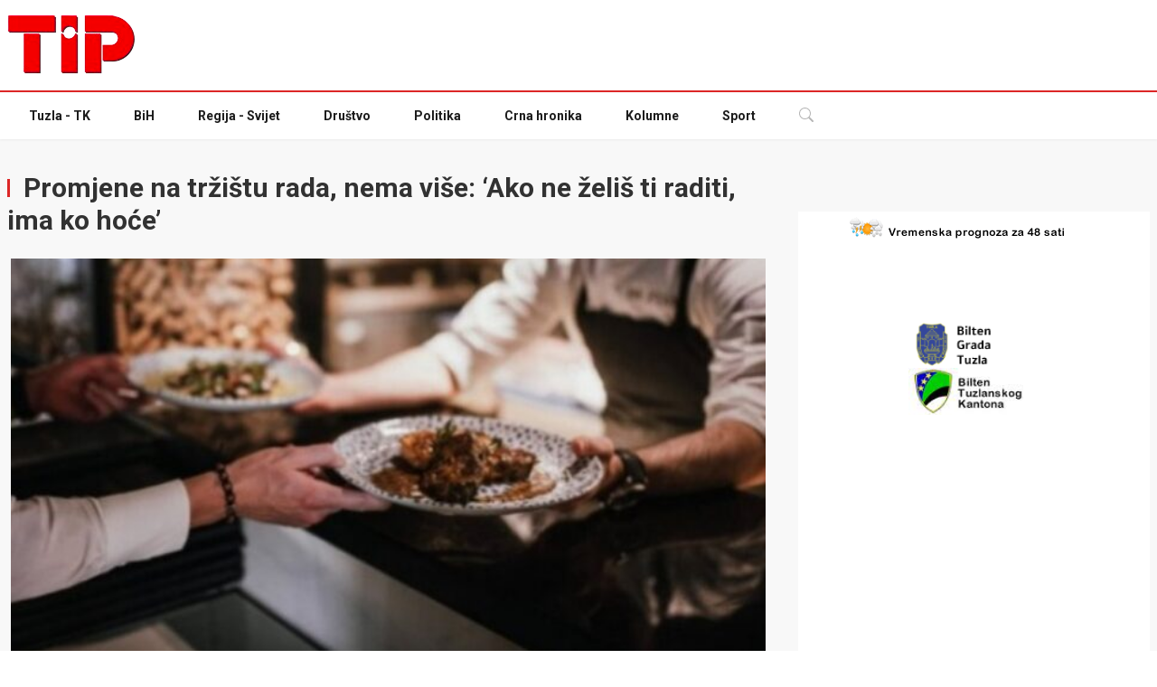

--- FILE ---
content_type: text/html; charset=UTF-8
request_url: https://tip.ba/2022/08/21/promjene-na-trzistu-rada-nema-vise-ako-ne-zelis-ti-raditi-ima-ko-hoce/
body_size: 16229
content:
<!DOCTYPE html><html lang="en-US"><head><meta charset="UTF-8"><meta http-equiv="X-UA-Compatible" content="IE=edge" /><meta name="viewport" content="width=device-width, initial-scale=1"><link media="all" href="https://tip.ba/wp-content/cache/autoptimize/css/autoptimize_11239c9ac8475ab7926b8fb45bade9f8.css" rel="stylesheet"><title>Promjene na tržištu rada, nema više: &#039;Ako ne želiš ti raditi, ima ko hoće&#039; - TIP.ba</title><link
 href="https://fonts.googleapis.com/css2?family=Roboto:wght@300;400;600;700&amp;display=swap"
 rel="stylesheet"
 /><link rel="preload" href="https://securepubads.g.doubleclick.net/tag/js/gpt.js" as="script" /><link rel="icon" href="./favicon.ico" /><meta name='robots' content='index, follow, max-image-preview:large, max-snippet:-1, max-video-preview:-1' /><link rel="canonical" href="https://tip.ba/2022/08/21/promjene-na-trzistu-rada-nema-vise-ako-ne-zelis-ti-raditi-ima-ko-hoce/" /><meta property="og:locale" content="en_US" /><meta property="og:type" content="article" /><meta property="og:title" content="Promjene na tržištu rada, nema više: &#039;Ako ne želiš ti raditi, ima ko hoće&#039; - TIP.ba" /><meta property="og:description" content="Klasična priča poslodavaca donedavno je bila &#8220;Ako ti nećeš, ima ko hoće. Dignem kamen, ispod kamena radnik&#8221;. Doslovno je bila [&hellip;]" /><meta property="og:url" content="https://tip.ba/2022/08/21/promjene-na-trzistu-rada-nema-vise-ako-ne-zelis-ti-raditi-ima-ko-hoce/" /><meta property="og:site_name" content="TIP.ba" /><meta property="article:published_time" content="2022-08-21T06:09:35+00:00" /><meta property="article:modified_time" content="2022-08-21T12:02:44+00:00" /><meta property="og:image" content="https://tip.ba/wp-content/uploads/2022/08/62e6961d-e568-423b-b211-40dc0a0a0a78-restoran-kuhar-juhanje-preview.jpg" /><meta property="og:image:width" content="660" /><meta property="og:image:height" content="350" /><meta property="og:image:type" content="image/jpeg" /><meta name="twitter:card" content="summary_large_image" /><meta name="twitter:label1" content="Written by" /><meta name="twitter:data1" content="" /><meta name="twitter:label2" content="Est. reading time" /><meta name="twitter:data2" content="3 minutes" /> <script type="application/ld+json" class="yoast-schema-graph">{"@context":"https://schema.org","@graph":[{"@type":"WebPage","@id":"https://tip.ba/2022/08/21/promjene-na-trzistu-rada-nema-vise-ako-ne-zelis-ti-raditi-ima-ko-hoce/","url":"https://tip.ba/2022/08/21/promjene-na-trzistu-rada-nema-vise-ako-ne-zelis-ti-raditi-ima-ko-hoce/","name":"Promjene na tržištu rada, nema više: 'Ako ne želiš ti raditi, ima ko hoće' - TIP.ba","isPartOf":{"@id":"https://tip.ba/#website"},"primaryImageOfPage":{"@id":"https://tip.ba/2022/08/21/promjene-na-trzistu-rada-nema-vise-ako-ne-zelis-ti-raditi-ima-ko-hoce/#primaryimage"},"image":{"@id":"https://tip.ba/2022/08/21/promjene-na-trzistu-rada-nema-vise-ako-ne-zelis-ti-raditi-ima-ko-hoce/#primaryimage"},"thumbnailUrl":"https://tip.ba/wp-content/uploads/2022/08/62e6961d-e568-423b-b211-40dc0a0a0a78-restoran-kuhar-juhanje-preview.jpg","datePublished":"2022-08-21T06:09:35+00:00","dateModified":"2022-08-21T12:02:44+00:00","author":{"@id":""},"breadcrumb":{"@id":"https://tip.ba/2022/08/21/promjene-na-trzistu-rada-nema-vise-ako-ne-zelis-ti-raditi-ima-ko-hoce/#breadcrumb"},"inLanguage":"en-US","potentialAction":[{"@type":"ReadAction","target":["https://tip.ba/2022/08/21/promjene-na-trzistu-rada-nema-vise-ako-ne-zelis-ti-raditi-ima-ko-hoce/"]}]},{"@type":"ImageObject","inLanguage":"en-US","@id":"https://tip.ba/2022/08/21/promjene-na-trzistu-rada-nema-vise-ako-ne-zelis-ti-raditi-ima-ko-hoce/#primaryimage","url":"https://tip.ba/wp-content/uploads/2022/08/62e6961d-e568-423b-b211-40dc0a0a0a78-restoran-kuhar-juhanje-preview.jpg","contentUrl":"https://tip.ba/wp-content/uploads/2022/08/62e6961d-e568-423b-b211-40dc0a0a0a78-restoran-kuhar-juhanje-preview.jpg","width":660,"height":350},{"@type":"BreadcrumbList","@id":"https://tip.ba/2022/08/21/promjene-na-trzistu-rada-nema-vise-ako-ne-zelis-ti-raditi-ima-ko-hoce/#breadcrumb","itemListElement":[{"@type":"ListItem","position":1,"name":"Home","item":"https://tip.ba/"},{"@type":"ListItem","position":2,"name":"Promjene na tržištu rada, nema više: &#8216;Ako ne želiš ti raditi, ima ko hoće&#8217;"}]},{"@type":"WebSite","@id":"https://tip.ba/#website","url":"https://tip.ba/","name":"TIP.ba","description":"","potentialAction":[{"@type":"SearchAction","target":{"@type":"EntryPoint","urlTemplate":"https://tip.ba/?s={search_term_string}"},"query-input":{"@type":"PropertyValueSpecification","valueRequired":true,"valueName":"search_term_string"}}],"inLanguage":"en-US"},{"@type":"Person","@id":"","url":"https://tip.ba/author/"}]}</script> <link rel='dns-prefetch' href='//static.addtoany.com' /> <script type="text/javascript" id="wpp-js" src="https://tip.ba/wp-content/plugins/wordpress-popular-posts/assets/js/wpp.min.js?ver=7.3.6" data-sampling="0" data-sampling-rate="100" data-api-url="https://tip.ba/wp-json/wordpress-popular-posts" data-post-id="630816" data-token="5b306c928b" data-lang="0" data-debug="0"></script> <link rel="alternate" title="oEmbed (JSON)" type="application/json+oembed" href="https://tip.ba/wp-json/oembed/1.0/embed?url=https%3A%2F%2Ftip.ba%2F2022%2F08%2F21%2Fpromjene-na-trzistu-rada-nema-vise-ako-ne-zelis-ti-raditi-ima-ko-hoce%2F" /><link rel="alternate" title="oEmbed (XML)" type="text/xml+oembed" href="https://tip.ba/wp-json/oembed/1.0/embed?url=https%3A%2F%2Ftip.ba%2F2022%2F08%2F21%2Fpromjene-na-trzistu-rada-nema-vise-ako-ne-zelis-ti-raditi-ima-ko-hoce%2F&#038;format=xml" /><link rel='stylesheet' id='uag-style-630816-css' href='https://tip.ba/wp-content/cache/autoptimize/css/autoptimize_single_ad419832bf0bcd97c692846d82018948.css?ver=1768757872' type='text/css' media='all' /><link rel='stylesheet' id='dashicons-css' href='https://tip.ba/wp-includes/css/dashicons.min.css?ver=6.9' type='text/css' media='all' /> <script defer id="addtoany-core-js-before" src="[data-uri]"></script> <script type="text/javascript" defer src="https://static.addtoany.com/menu/page.js" id="addtoany-core-js"></script> <script defer type="text/javascript" src="https://tip.ba/wp-includes/js/jquery/jquery.min.js?ver=3.7.1" id="jquery-core-js"></script> <script defer type="text/javascript" src="https://tip.ba/wp-includes/js/jquery/jquery-migrate.min.js?ver=3.4.1" id="jquery-migrate-js"></script> <script type="text/javascript" defer src="https://tip.ba/wp-content/plugins/add-to-any/addtoany.min.js?ver=1.1" id="addtoany-jquery-js"></script> <link rel="https://api.w.org/" href="https://tip.ba/wp-json/" /><link rel="alternate" title="JSON" type="application/json" href="https://tip.ba/wp-json/wp/v2/posts/630816" /><link rel="EditURI" type="application/rsd+xml" title="RSD" href="https://tip.ba/xmlrpc.php?rsd" /><meta name="generator" content="WordPress 6.9" /><link rel='shortlink' href='https://tip.ba/?p=630816' /> <script defer src="https://securepubads.g.doubleclick.net/tag/js/gpt.js"></script> <script defer src="[data-uri]"></script> <script>(function(i,s,o,g,r,a,m){i['GoogleAnalyticsObject']=r;i[r]=i[r]||function(){
		(i[r].q=i[r].q||[]).push(arguments)},i[r].l=1*new Date();a=s.createElement(o),
		m=s.getElementsByTagName(o)[0];a.async=1;a.src=g;m.parentNode.insertBefore(a,m)
							})(window,document,'script','//www.google-analytics.com/analytics.js','ga');

	ga('create', 'UA-44785696-1', 'auto');
	ga('send', 'pageview');</script> </head><body class="wp-singular post-template-default single single-post postid-630816 single-format-standard wp-theme-tipba" class="text-gray-700"><div class="text-center pozicija-1 pozicija-banner-1"><div id='div-gpt-ad-1703781458695-0' style='width: 1100px; max-width:100%;'> <script defer src="[data-uri]"></script> </div></div><div class="text-center pozicija-small-1 pozicija-small-banner-1"><div id='div-gpt-ad-1705118726984-0' style='min-width: 300px; min-height: 250px;'> <script defer src="[data-uri]"></script> </div></div><div class="top-header py-4"><div class="xl:container mx-auto px-3 sm:px-4 xl:px-2"><div class="flex top-header"> <a href="https://tip.ba" class="logo"> <img src="https://tip.ba/wp-content/uploads/2023/12/tip_log.png" alt="tip.ba" class="w-full" /> </a><div class="reklama"><div id='div-gpt-ad-1456150685173-0'> <script defer src="[data-uri]"></script> </div></div></div></div></div><header class="sticky relative top-0 left-0 right-0 z-50 border-t-2 border-t-red-600 drop-shadow-sm"><nav class="bg-white relative"><div class="xl:container mx-auto px-3 sm:px-4 xl:px-2"><div class="flex py-1"><div class="flex flex-row"><ul class="navbar hidden lg:flex lg:flex-row text-gray-900 text-sm items-center font-bold"><li class=" menu-item menu-item-type-taxonomy menu-item-object-category your-custom-class"><a class="block py-3 px-6" href="https://tip.ba/teme/tuzla/">Tuzla - TK</a></li><li class=" menu-item menu-item-type-taxonomy menu-item-object-category your-custom-class"><a class="block py-3 px-6" href="https://tip.ba/teme/bih/">BiH</a></li><li class=" menu-item menu-item-type-taxonomy menu-item-object-category your-custom-class"><a class="block py-3 px-6" href="https://tip.ba/teme/regija-svijet/">Regija - Svijet</a></li><li class=" menu-item menu-item-type-taxonomy menu-item-object-category your-custom-class"><a class="block py-3 px-6" href="https://tip.ba/teme/drustvo/">Društvo</a></li><li class=" menu-item menu-item-type-taxonomy menu-item-object-category your-custom-class"><a class="block py-3 px-6" href="https://tip.ba/teme/politika/">Politika</a></li><li class=" menu-item menu-item-type-taxonomy menu-item-object-category your-custom-class"><a class="block py-3 px-6" href="https://tip.ba/teme/crna-hronika/">Crna hronika</a></li><li class=" menu-item menu-item-type-taxonomy menu-item-object-category your-custom-class"><a class="block py-3 px-6" href="https://tip.ba/teme/kolumne/">Kolumne</a></li><li class=" menu-item menu-item-type-taxonomy menu-item-object-category your-custom-class"><a class="block py-3 px-6" href="https://tip.ba/teme/sport/">Sport</a></li></ul><div class="flex flex-row items-center text-gray-300"> <a href="https://tip.ba" class="sm:hidden"> <noscript><img src="https://tip.ba/wp-content/uploads/2023/12/tip_log.png" alt="tip.ba" style="width:80px"/></noscript><img class="lazyload" src='data:image/svg+xml,%3Csvg%20xmlns=%22http://www.w3.org/2000/svg%22%20viewBox=%220%200%20210%20140%22%3E%3C/svg%3E' data-src="https://tip.ba/wp-content/uploads/2023/12/tip_log.png" alt="tip.ba" style="width:80px"/> </a><div class="relative hover:bg-gray-800 block lg:hidden"> <button
 type="button"
 class="menu-mobile block py-3 px-6 border-b-2 border-transparent"
 > <span class="sr-only">Mobile menu</span> <svg
 class="inline-block h-6 w-6 mr-2"
 xmlns="http://www.w3.org/2000/svg"
 fill="none"
 viewBox="0 0 24 24"
 stroke="currentColor"
 aria-hidden="true"
 > <path
 stroke-linecap="round"
 stroke-linejoin="round"
 stroke-width="2"
 d="M4 6h16M4 12h16M4 18h16"
 ></path> </svg> Navigacija </button></div><div class="search-dropdown relative hover:bg-gray-900"> <button class="block py-3 px-6 border-b-2 border-transparent"> <svg
 xmlns="http://www.w3.org/2000/svg"
 width="16"
 height="16"
 fill="currentColor"
 class="open bi bi-search"
 viewBox="0 0 16 16"
 > <path
 d="M11.742 10.344a6.5 6.5 0 1 0-1.397 1.398h-.001c.03.04.062.078.098.115l3.85 3.85a1 1 0 0 0 1.415-1.414l-3.85-3.85a1.007 1.007 0 0 0-.115-.1zM12 6.5a5.5 5.5 0 1 1-11 0 5.5 5.5 0 0 1 11 0z"
 ></path> </svg> <svg
 xmlns="http://www.w3.org/2000/svg"
 width="16"
 height="16"
 fill="currentColor"
 class="close bi bi-x-lg"
 viewBox="0 0 16 16"
 > <path
 fill-rule="evenodd"
 d="M13.854 2.146a.5.5 0 0 1 0 .708l-11 11a.5.5 0 0 1-.708-.708l11-11a.5.5 0 0 1 .708 0Z"
 /> <path
 fill-rule="evenodd"
 d="M2.146 2.146a.5.5 0 0 0 0 .708l11 11a.5.5 0 0 0 .708-.708l-11-11a.5.5 0 0 0-.708 0Z"
 /> </svg> </button><div
 class="dropdown-menu absolute left-auto right-0 top-full z-50 text-left bg-white text-gray-700 border border-gray-100 mt-1 p-3"
 style="min-width: 15rem"
 ><form role="search" method="get" action="https://tip.ba/"><div class="flex flex-wrap items-stretch w-full relative"> <input
 type="text"
 class="flex-shrink flex-grow flex-shrink max-w-full leading-5 w-px flex-1 relative py-2 px-5 text-gray-800 bg-white border border-gray-300 overflow-x-auto focus:outline-none focus:border-gray-400 focus:ring-0 dark:text-gray-400 dark:bg-gray-700 dark:border-gray-700 dark:focus:border-gray-600"
 name="s"
 placeholder="Pretraga..."
 aria-label="pretraga"
 /><div class="flex -mr-px"> <button
 class="flex items-center py-2 px-5 -ml-1 leading-5 text-gray-100 bg-black hover:text-white hover:bg-gray-900 hover:ring-0 focus:outline-none focus:ring-0"
 type="submit"
 > <svg
 xmlns="http://www.w3.org/2000/svg"
 width="16"
 height="16"
 fill="currentColor"
 class="bi bi-search"
 viewBox="0 0 16 16"
 > <path
 d="M11.742 10.344a6.5 6.5 0 1 0-1.397 1.398h-.001c.03.04.062.078.098.115l3.85 3.85a1 1 0 0 0 1.415-1.414l-3.85-3.85a1.007 1.007 0 0 0-.115-.1zM12 6.5a5.5 5.5 0 1 1-11 0 5.5 5.5 0 0 1 11 0z"
 ></path> </svg> </button></div></div></form></div></div></div></div></div></div></nav></header><div class="side-area fixed w-full h-full inset-0 z-50"><div
 class="back-menu fixed bg-gray-900 bg-opacity-70 w-full h-full inset-x-0 top-0"
 ><div class="cursor-pointer text-white absolute right-64 p-2"> <svg
 class="bi bi-x"
 width="2rem"
 height="2rem"
 viewBox="0 0 16 16"
 fill="currentColor"
 xmlns="http://www.w3.org/2000/svg"
 > <path
 fill-rule="evenodd"
 d="M11.854 4.146a.5.5 0 010 .708l-7 7a.5.5 0 01-.708-.708l7-7a.5.5 0 01.708 0z"
 clip-rule="evenodd"
 ></path> <path
 fill-rule="evenodd"
 d="M4.146 4.146a.5.5 0 000 .708l7 7a.5.5 0 00.708-.708l-7-7a.5.5 0 00-.708 0z"
 clip-rule="evenodd"
 ></path> </svg></div></div><nav
 id="mobile-nav"
 class="side-menu flex flex-col right-0 w-64 fixed top-0 bg-white dark:bg-gray-800 h-full overflow-auto z-40"
 ><div class="mb-auto"><nav class="relative flex flex-wrap"><div
 class="text-center p-4 w-full font-bold border-b border-gray-100"
 > <noscript><img src="https://tip.ba/wp-content/themes/tipba/img/logo.png" alt="tip.ba" width="150px" /></noscript><img class="lazyload" src='data:image/svg+xml,%3Csvg%20xmlns=%22http://www.w3.org/2000/svg%22%20viewBox=%220%200%20150%20100%22%3E%3C/svg%3E' data-src="https://tip.ba/wp-content/themes/tipba/img/logo.png" alt="tip.ba" width="150px" /></div><ul id="side-menu" class="w-full float-none flex flex-col"><li class=" menu-item menu-item-type-taxonomy menu-item-object-category your-custom-class"><a class="block py-3 px-6" href="https://tip.ba/teme/tuzla/">Tuzla - TK</a></li><li class=" menu-item menu-item-type-taxonomy menu-item-object-category your-custom-class"><a class="block py-3 px-6" href="https://tip.ba/teme/bih/">BiH</a></li><li class=" menu-item menu-item-type-taxonomy menu-item-object-category your-custom-class"><a class="block py-3 px-6" href="https://tip.ba/teme/regija-svijet/">Regija - Svijet</a></li><li class=" menu-item menu-item-type-taxonomy menu-item-object-category your-custom-class"><a class="block py-3 px-6" href="https://tip.ba/teme/drustvo/">Društvo</a></li><li class=" menu-item menu-item-type-taxonomy menu-item-object-category your-custom-class"><a class="block py-3 px-6" href="https://tip.ba/teme/politika/">Politika</a></li><li class=" menu-item menu-item-type-taxonomy menu-item-object-category your-custom-class"><a class="block py-3 px-6" href="https://tip.ba/teme/crna-hronika/">Crna hronika</a></li><li class=" menu-item menu-item-type-taxonomy menu-item-object-category your-custom-class"><a class="block py-3 px-6" href="https://tip.ba/teme/kolumne/">Kolumne</a></li><li class=" menu-item menu-item-type-taxonomy menu-item-object-category your-custom-class"><a class="block py-3 px-6" href="https://tip.ba/teme/sport/">Sport</a></li></ul></nav></div><div class="py-4 px-6 text-sm mt-6 text-center"> 2023 © Tip.ba - Sva prava zadržana</div></nav></div><main id="content"><div class="bg-gray-50 py-4 hidden"><div class="xl:container mx-auto px-3 sm:px-4 xl:px-2"><div class="mx-auto table text-center text-sm"></div></div></div><div class="bg-gray-50 py-6"><div class="xl:container mx-auto px-3 sm:px-4 xl:px-2"><div class="flex flex-row flex-wrap"><div class="flex-shrink max-w-full w-full lg:w-2/3 overflow-hidden"><div class="w-full py-3 mb-3"><h2 class="text-gray-800 text-3xl font-bold"> <span
 class="inline-block h-5 border-l-3 border-red-600 mr-2"
 ></span> Promjene na tržištu rada, nema više: &#8216;Ako ne želiš ti raditi, ima ko hoće&#8217;</h2></div><div class="flex flex-row flex-wrap -mx-3"><div class="max-w-full w-full px-4"><div class="leading-relaxed pb-4"><div class="mb-4"> <img width="635" height="337" src="https://tip.ba/wp-content/uploads/2022/08/62e6961d-e568-423b-b211-40dc0a0a0a78-restoran-kuhar-juhanje-preview-635x337.jpg" class="w-full wp-post-image" alt="" decoding="async" fetchpriority="high" srcset="https://tip.ba/wp-content/uploads/2022/08/62e6961d-e568-423b-b211-40dc0a0a0a78-restoran-kuhar-juhanje-preview-635x337.jpg 635w, https://tip.ba/wp-content/uploads/2022/08/62e6961d-e568-423b-b211-40dc0a0a0a78-restoran-kuhar-juhanje-preview-288x153.jpg 288w, https://tip.ba/wp-content/uploads/2022/08/62e6961d-e568-423b-b211-40dc0a0a0a78-restoran-kuhar-juhanje-preview.jpg 660w" sizes="(max-width: 635px) 100vw, 635px" /></div></div><div class="leading-relaxed main-post pb-4"><p>Klasična priča poslodavaca donedavno je bila &#8220;Ako ti nećeš, ima ko hoće. Dignem kamen, ispod kamena radnik&#8221;. Doslovno je bila borba za svako radno mjesto i tražila se &#8220;veza&#8221; da se zaposli na bilo kakav posao, pa i onaj gdje je plaća minimalna i radi se &#8220;na crno&#8221;. Danas je situacija znatno drugačija, piše Večernji list BiH.</p><p>Potražnja za radnom snagom sve je veća. I dalje nedostaju majstori i zanatlije, ali i fizički radnici. Ta situacija znatno je doprinijela ostvarivanju prava radnika, ali i njihovoj pregovaračkoj poziciji, piše portal Večernjeg lista BiH.</p><p><strong>Samo početak</strong></p><p>Poslodavci u FBiH imaju potrebu za novim zapošljavanjem, i to više od 6300 radnika, ali nedostaje radne snage poput građevinara, ugostitelja i informatičara, podaci su to prikupljeni anketiranjem poslodavaca. Trenutni nedostatak radnika pojedinih zanimanja samo je početak onoga što BiH čeka. Poslodavci imaju svoje rješenje &#8211; uvoz radne snage.</p><p>Iako su u Federaciji Bosne i Hercegovine od 290.000 nezaposlenih jedna trećina, čak i više od toga, nekvalificirane su osobe koje nemaju nikakvo zanimanje. Oni koji posjeduju znanje i zanimanje odavno odlaze iz BiH.</p><p>&#8211; U posljednje vrijeme imamo povećan broj oglasa slobodnih radnih mjesta od poslodavaca u Federaciji BiH, ali sve više dobivamo signale da poslodavci na domaćem tržištu rada ne mogu naći adekvatne radnike. Stoga u posljednje vrijeme bilježimo povećan interes poslodavaca za zapošljavanjem stranaca &#8211; rekao je ranije rukovodilac Jedinice za analizu tržišta rada u Federalnom zavodu za zapošljavanje <strong>Omer Korjenić</strong>.</p><p>Tako su u FBiH već izdane radne dozvole državljanima dalekoga Nepala, i to u građevinskom sektoru za zanimanja armirač, betonirac, zidar i tesar, piše Vecernji.ba.</p><p>I ovog ljeta brojni ugostiteljski radnici odlučili su raditi sezonski posao na Jadranu zbog boljih uvjeta, što predstavlja problem vlasnicima restorana, hotela i motela jer je gotovo nemoguća misija pronaći kuhara i konobara. Na Ravnoj planini u blizini Sarajeva vlasnik poslovnog kompleksa<strong> Veljko Golijanin</strong> nudi plaću od 4500 KM za kvalificiranog kuhara koji bi radio u njihovom objektu. No, nemoguće ga je naći. Raspisali su oglas u kojem mu nude početnu plaću 4500 KM. Ni nakon 20 dana niko se ozbiljan nije javio. Iako nude dobre uvjete, na ovoj planini imaju problem pronalaska konobara. Zbog toga su uveli nove opcije &#8211; samoposluživanje.</p><p><strong>Stanje na tržištu rada</strong></p><p>Pojedini poslodavci i u ugostiteljskom sektoru odlučili su se uvesti radnu snagu, tako da su prije nekoliko dana u sarajevskim hotelima počela raditi dvojica kuhara s Mauricijusa.</p><p>&#8211; Jednostavno, ljudi su prisiljeni ovako riješiti problem. Imao sam priliku upoznati kolege s Mauricijusa koji sigurno znaju posao, ali im treba vremena da se naviknu na našu kuhinju i mentalitet. Naravno, od njih se može naučiti o kuhinji s otočnih zemalja i toplijih krajeva &#8211; kazao je krajem prošlog mjeseca za Faktor <strong>Hamid Hadžić</strong>, šef kuhinje hotela Hills na Ilidži.</p><p>Ovi primjeri oslikavaju trenutno stanje na tržištu u BiH i potvrda su da je prošlo vrijeme kad su poslodavci mogli ucjenjivati radnike nudeći im neljudske i nedostojne uvjete rada. Samo se sada postavlja pitanja jesu li kasno shvatili ili čak jesu li i shvatili da se jedino adekvatnim plaćama i uvjetima rada mogu zadržati radnici. Ako nisu, uskoro bi mogli staviti ključ u bravu.</p><p>(TIP/Izvor: <a href="https://www.vecernji.ba/vijesti/promjene-na-trzistu-rada-nema-vise-ako-ne-zelis-ti-raditi-ima-tko-hoce-1610631" target="_blank" rel="noopener noreferrer"><em><strong>Vecernji.ba /Foto: Ilustracija)</strong></em></a></p><div class="addtoany_share_save_container addtoany_content addtoany_content_bottom"><div class="a2a_kit a2a_kit_size_32 addtoany_list" data-a2a-url="https://tip.ba/2022/08/21/promjene-na-trzistu-rada-nema-vise-ako-ne-zelis-ti-raditi-ima-ko-hoce/" data-a2a-title="Promjene na tržištu rada, nema više: ‘Ako ne želiš ti raditi, ima ko hoće’"><a class="a2a_button_facebook" href="https://www.addtoany.com/add_to/facebook?linkurl=https%3A%2F%2Ftip.ba%2F2022%2F08%2F21%2Fpromjene-na-trzistu-rada-nema-vise-ako-ne-zelis-ti-raditi-ima-ko-hoce%2F&amp;linkname=Promjene%20na%20tr%C5%BEi%C5%A1tu%20rada%2C%20nema%20vi%C5%A1e%3A%20%E2%80%98Ako%20ne%20%C5%BEeli%C5%A1%20ti%20raditi%2C%20ima%20ko%20ho%C4%87e%E2%80%99" title="Facebook" rel="nofollow noopener" target="_blank"></a><a class="a2a_button_twitter" href="https://www.addtoany.com/add_to/twitter?linkurl=https%3A%2F%2Ftip.ba%2F2022%2F08%2F21%2Fpromjene-na-trzistu-rada-nema-vise-ako-ne-zelis-ti-raditi-ima-ko-hoce%2F&amp;linkname=Promjene%20na%20tr%C5%BEi%C5%A1tu%20rada%2C%20nema%20vi%C5%A1e%3A%20%E2%80%98Ako%20ne%20%C5%BEeli%C5%A1%20ti%20raditi%2C%20ima%20ko%20ho%C4%87e%E2%80%99" title="Twitter" rel="nofollow noopener" target="_blank"></a><a class="a2a_button_linkedin" href="https://www.addtoany.com/add_to/linkedin?linkurl=https%3A%2F%2Ftip.ba%2F2022%2F08%2F21%2Fpromjene-na-trzistu-rada-nema-vise-ako-ne-zelis-ti-raditi-ima-ko-hoce%2F&amp;linkname=Promjene%20na%20tr%C5%BEi%C5%A1tu%20rada%2C%20nema%20vi%C5%A1e%3A%20%E2%80%98Ako%20ne%20%C5%BEeli%C5%A1%20ti%20raditi%2C%20ima%20ko%20ho%C4%87e%E2%80%99" title="LinkedIn" rel="nofollow noopener" target="_blank"></a><a class="a2a_button_viber" href="https://www.addtoany.com/add_to/viber?linkurl=https%3A%2F%2Ftip.ba%2F2022%2F08%2F21%2Fpromjene-na-trzistu-rada-nema-vise-ako-ne-zelis-ti-raditi-ima-ko-hoce%2F&amp;linkname=Promjene%20na%20tr%C5%BEi%C5%A1tu%20rada%2C%20nema%20vi%C5%A1e%3A%20%E2%80%98Ako%20ne%20%C5%BEeli%C5%A1%20ti%20raditi%2C%20ima%20ko%20ho%C4%87e%E2%80%99" title="Viber" rel="nofollow noopener" target="_blank"></a><a class="a2a_button_whatsapp" href="https://www.addtoany.com/add_to/whatsapp?linkurl=https%3A%2F%2Ftip.ba%2F2022%2F08%2F21%2Fpromjene-na-trzistu-rada-nema-vise-ako-ne-zelis-ti-raditi-ima-ko-hoce%2F&amp;linkname=Promjene%20na%20tr%C5%BEi%C5%A1tu%20rada%2C%20nema%20vi%C5%A1e%3A%20%E2%80%98Ako%20ne%20%C5%BEeli%C5%A1%20ti%20raditi%2C%20ima%20ko%20ho%C4%87e%E2%80%99" title="WhatsApp" rel="nofollow noopener" target="_blank"></a><a class="a2a_button_facebook_messenger" href="https://www.addtoany.com/add_to/facebook_messenger?linkurl=https%3A%2F%2Ftip.ba%2F2022%2F08%2F21%2Fpromjene-na-trzistu-rada-nema-vise-ako-ne-zelis-ti-raditi-ima-ko-hoce%2F&amp;linkname=Promjene%20na%20tr%C5%BEi%C5%A1tu%20rada%2C%20nema%20vi%C5%A1e%3A%20%E2%80%98Ako%20ne%20%C5%BEeli%C5%A1%20ti%20raditi%2C%20ima%20ko%20ho%C4%87e%E2%80%99" title="Messenger" rel="nofollow noopener" target="_blank"></a><a class="a2a_button_x" href="https://www.addtoany.com/add_to/x?linkurl=https%3A%2F%2Ftip.ba%2F2022%2F08%2F21%2Fpromjene-na-trzistu-rada-nema-vise-ako-ne-zelis-ti-raditi-ima-ko-hoce%2F&amp;linkname=Promjene%20na%20tr%C5%BEi%C5%A1tu%20rada%2C%20nema%20vi%C5%A1e%3A%20%E2%80%98Ako%20ne%20%C5%BEeli%C5%A1%20ti%20raditi%2C%20ima%20ko%20ho%C4%87e%E2%80%99" title="X" rel="nofollow noopener" target="_blank"></a><a class="a2a_dd addtoany_share_save addtoany_share" href="https://www.addtoany.com/share"></a></div></div><div
 class="relative flex flex-row items-center justify-between overflow-hidden bg-gray-100 dark:bg-gray-900 dark:bg-opacity-20 mt-12 mb-2 px-6 py-2"
 ><div class="my-4 text-sm"> <span class="mr-2 md:mr-4" style="display:none;"> <svg
 class="bi bi-person mr-2 inline-block"
 width="1rem"
 height="1rem"
 viewBox="0 0 16 16"
 fill="currentColor"
 xmlns="http://www.w3.org/2000/svg"
 > <path
 fill-rule="evenodd"
 d="M13 14s1 0 1-1-1-4-6-4-6 3-6 4 1 1 1 1h10zm-9.995-.944v-.002.002zM3.022 13h9.956a.274.274 0 00.014-.002l.008-.002c-.001-.246-.154-.986-.832-1.664C11.516 10.68 10.289 10 8 10c-2.29 0-3.516.68-4.168 1.332-.678.678-.83 1.418-.832 1.664a1.05 1.05 0 00.022.004zm9.974.056v-.002.002zM8 7a2 2 0 100-4 2 2 0 000 4zm3-2a3 3 0 11-6 0 3 3 0 016 0z"
 clip-rule="evenodd"
 ></path> </svg> Autor: <a class="font-semibold" href="#"></a> </span> <time class="mr-2 md:mr-4" datetime="08/21/2022"> <svg
 class="bi bi-calendar mr-2 inline-block"
 width="1rem"
 height="1rem"
 viewBox="0 0 16 16"
 fill="currentColor"
 xmlns="http://www.w3.org/2000/svg"
 > <path
 fill-rule="evenodd"
 d="M14 0H2a2 2 0 00-2 2v12a2 2 0 002 2h12a2 2 0 002-2V2a2 2 0 00-2-2zM1 3.857C1 3.384 1.448 3 2 3h12c.552 0 1 .384 1 .857v10.286c0 .473-.448.857-1 .857H2c-.552 0-1-.384-1-.857V3.857z"
 clip-rule="evenodd"
 ></path> <path
 fill-rule="evenodd"
 d="M6.5 7a1 1 0 100-2 1 1 0 000 2zm3 0a1 1 0 100-2 1 1 0 000 2zm3 0a1 1 0 100-2 1 1 0 000 2zm-9 3a1 1 0 100-2 1 1 0 000 2zm3 0a1 1 0 100-2 1 1 0 000 2zm3 0a1 1 0 100-2 1 1 0 000 2zm3 0a1 1 0 100-2 1 1 0 000 2zm-9 3a1 1 0 100-2 1 1 0 000 2zm3 0a1 1 0 100-2 1 1 0 000 2zm3 0a1 1 0 100-2 1 1 0 000 2z"
 clip-rule="evenodd"
 ></path> </svg> 21.08.2022. </time></div><div class="hidden lg:block"></div></div></div><div id="leftor"><div id='div-gpt-ad-1585828458256-0' style='width: 620px; height: 90px; max-width: 100%'> <script defer src="[data-uri]"></script> </div></div></div></div></div><div
 class="flex-shrink max-w-full w-full lg:w-1/3 lg:pl-8 lg:pt-14 lg:pb-8"
 ><div class="w-full bg-white"><div class="mb-6"><section id="block-19" class="widget widget_block"><div class="textwidget"><p><a class="vremenska thickbox" href="https://www.yr.no/en/content/2-3188582/meteogram.svg?TB_iframe=true&amp;&amp;width=782">&nbsp;</a></p></div></section><section id="block-10" class="widget widget_block"><div id='div-gpt-ad-1662033516284-0' style='min-width: 160px; min-height: 50px;'> <script defer src="[data-uri]"></script> </div><div id='div-gpt-ad-1508507483817-0' style='text-align: center; margin: 0 auto'> <script defer src="[data-uri]"></script> </div></section><section id="block-7" class="widget widget_block"><a title="Bilten - Grada Tuzla" href="https://tip.ba/teme/bilten-opcina-tuzla/" style=" display: block; float: left; "><noscript><img decoding="async" src="https://tip.ba/wp-content/uploads/2021/09/Background-1.png" width="132px" height="52px"></noscript><img class="lazyload" decoding="async" src='data:image/svg+xml,%3Csvg%20xmlns=%22http://www.w3.org/2000/svg%22%20viewBox=%220%200%20132%2052%22%3E%3C/svg%3E' data-src="https://tip.ba/wp-content/uploads/2021/09/Background-1.png" width="132px" height="52px"></a><a title="Bilten - Tuzlanski kanton" href="https://tip.ba/teme/bilten-tuzlanski-kanton/"><noscript><img decoding="async" src="https://tip.ba/tkgrb.jpg" width="145px" height="52px"></noscript><img class="lazyload" decoding="async" src='data:image/svg+xml,%3Csvg%20xmlns=%22http://www.w3.org/2000/svg%22%20viewBox=%220%200%20145%2052%22%3E%3C/svg%3E' data-src="https://tip.ba/tkgrb.jpg" width="145px" height="52px"></a></section><section id="block-8" class="widget widget_block"><div id='div-gpt-ad-1460723151101-0' style='height:250px; width:300px;'> <script defer src="[data-uri]"></script> </div></section><section id="block-11" class="widget widget_block"><div id='div-gpt-ad-1460723203585-0' style='height:250px; width:300px;'> <script defer src="[data-uri]"></script> </div><div id='div-gpt-ad-1704791695929-0' style='min-width: 300px; min-height: 250px;'> <script defer src="[data-uri]"></script> </div></section><section id="block-16" class="widget widget_block"><div id="div-gpt-ad-1444974368301-0"> <script defer src="[data-uri]"></script> </div></section><section id="block-20" class="widget widget_block"><div class="wp-block-uagb-tabs uagb-block-1bb1c443 uagb-tabs__wrap uagb-tabs__hstyle1-desktop uagb-tabs__vstyle6-tablet uagb-tabs__stack1-mobile" data-tab-active="0"><ul class="uagb-tabs__panel uagb-tabs__align-left" role="tablist"><li class="uagb-tab uagb-tabs__active" role="none"><a href="#uagb-tabs__tab0" class="uagb-tabs-list uagb-tabs__icon-position-left" data-tab="0" role="tab"><div>Najčitanije</div></a></li><li class="uagb-tab " role="none"><a href="#uagb-tabs__tab1" class="uagb-tabs-list uagb-tabs__icon-position-left" data-tab="1" role="tab"><div>Najnovije</div></a></li><li class="uagb-tab " role="none"><a href="#uagb-tabs__tab2" class="uagb-tabs-list uagb-tabs__icon-position-left" data-tab="2" role="tab"><div>Komentari</div></a></li></ul><div class="uagb-tabs__body-wrap"><div class="wp-block-uagb-tabs-child uagb-tabs__body-container uagb-inner-tab-0" aria-labelledby="uagb-tabs__tab0"><div class="popular-posts"><script type="application/json" data-id="wpp-block-inline-js">{"title":"","limit":"5","offset":0,"range":"last24hours","time_quantity":"24","time_unit":"hour","freshness":false,"order_by":"views","post_type":"post","pid":"","exclude":"","taxonomy":"category","term_id":"","author":"","shorten_title":{"active":false,"length":"25","words":false},"post-excerpt":{"active":false,"length":"75","keep_format":false,"words":false},"thumbnail":{"active":true,"width":"75","height":"75","build":"manual","size":""},"rating":false,"stats_tag":{"comment_count":false,"views":false,"author":false,"date":{"active":true,"format":"d\/m\/Y"},"taxonomy":{"active":true,"name":"category"}},"markup":{"custom_html":true,"wpp-start":"<ul class=\"wpp-list wpp-cards-compact\">","wpp-end":"<\/ul>","title-start":"<span>","title-end":"<\/span>","post-html":"<li class=\"{current_class}\">{thumb_img}<div class=\"wpp-item-data\"><div class=\"taxonomies\">{taxonomy}<\/div>{title}<\/div><\/li>"},"theme":{"name":"cards-compact"}}</script><div class="wpp-widget-block-placeholder"></div></div></div><div class="wp-block-uagb-tabs-child uagb-tabs__body-container uagb-inner-tab-1" aria-labelledby="uagb-tabs__tab1"><ul class="wp-block-latest-posts__list has-dates wp-block-latest-posts has-small-font-size"><li><div class="wp-block-latest-posts__featured-image alignleft"><noscript><img decoding="async" width="150" height="150" src="https://tip.ba/wp-content/uploads/2026/01/616937630_1450003487123116_7892372221642681676_n-150x150.jpg" class="attachment-thumbnail size-thumbnail wp-post-image" alt="" style="max-width:75px;max-height:75px;" /></noscript><img decoding="async" width="150" height="150" src='data:image/svg+xml,%3Csvg%20xmlns=%22http://www.w3.org/2000/svg%22%20viewBox=%220%200%20150%20150%22%3E%3C/svg%3E' data-src="https://tip.ba/wp-content/uploads/2026/01/616937630_1450003487123116_7892372221642681676_n-150x150.jpg" class="lazyload attachment-thumbnail size-thumbnail wp-post-image" alt="" style="max-width:75px;max-height:75px;" /></div><a class="wp-block-latest-posts__post-title" href="https://tip.ba/2026/01/18/foto-odrzan-najveci-i-najbolji-maskenbal-na-ledu-u-tuzli/">Foto: Održan najveći i najbolji maskenbal na ledu u Tuzli</a><time datetime="2026-01-18T10:57:59+00:00" class="wp-block-latest-posts__post-date">01/18/2026</time></li><li><div class="wp-block-latest-posts__featured-image alignleft"><noscript><img decoding="async" width="150" height="150" src="https://tip.ba/wp-content/uploads/2026/01/l-dea9f9d1fbf53ab24af533b8926da131-1702715141-1-768x576-2-150x150.jpg" class="attachment-thumbnail size-thumbnail wp-post-image" alt="" style="max-width:75px;max-height:75px;" /></noscript><img decoding="async" width="150" height="150" src='data:image/svg+xml,%3Csvg%20xmlns=%22http://www.w3.org/2000/svg%22%20viewBox=%220%200%20150%20150%22%3E%3C/svg%3E' data-src="https://tip.ba/wp-content/uploads/2026/01/l-dea9f9d1fbf53ab24af533b8926da131-1702715141-1-768x576-2-150x150.jpg" class="lazyload attachment-thumbnail size-thumbnail wp-post-image" alt="" style="max-width:75px;max-height:75px;" /></div><a class="wp-block-latest-posts__post-title" href="https://tip.ba/2026/01/18/srbija-razmatra-skracenje-casova-na-30-minuta-i-zabranu-koristenja-telefona-u-skolama/">Srbija razmatra skraćenje časova na 30 minuta i zabranu korištenja telefona u školama</a><time datetime="2026-01-18T10:31:13+00:00" class="wp-block-latest-posts__post-date">01/18/2026</time></li><li><div class="wp-block-latest-posts__featured-image alignleft"><noscript><img decoding="async" width="150" height="150" src="https://tip.ba/wp-content/uploads/2026/01/22222222222222222222-150x150.png" class="attachment-thumbnail size-thumbnail wp-post-image" alt="" style="max-width:75px;max-height:75px;" /></noscript><img decoding="async" width="150" height="150" src='data:image/svg+xml,%3Csvg%20xmlns=%22http://www.w3.org/2000/svg%22%20viewBox=%220%200%20150%20150%22%3E%3C/svg%3E' data-src="https://tip.ba/wp-content/uploads/2026/01/22222222222222222222-150x150.png" class="lazyload attachment-thumbnail size-thumbnail wp-post-image" alt="" style="max-width:75px;max-height:75px;" /></div><a class="wp-block-latest-posts__post-title" href="https://tip.ba/2026/01/18/video-foto-na-danasnji-dan-u-avionskoj-nesreci-poginuo-dzemal-bijedic-jedan-od-najistaknutijih-politicara-iz-bih-ikada-2/">Video/Foto: Na današnji dan u avionskoj nesreći poginuo Džemal Bijedić, jedan od najistaknutijih političara iz BiH ikada</a><time datetime="2026-01-18T10:01:08+00:00" class="wp-block-latest-posts__post-date">01/18/2026</time></li><li><div class="wp-block-latest-posts__featured-image alignleft"><noscript><img decoding="async" width="150" height="150" src="https://tip.ba/wp-content/uploads/2026/01/19936e38-7e29-4352-add0-2d125346a23a-150x150.jpg" class="attachment-thumbnail size-thumbnail wp-post-image" alt="" style="max-width:75px;max-height:75px;" /></noscript><img decoding="async" width="150" height="150" src='data:image/svg+xml,%3Csvg%20xmlns=%22http://www.w3.org/2000/svg%22%20viewBox=%220%200%20150%20150%22%3E%3C/svg%3E' data-src="https://tip.ba/wp-content/uploads/2026/01/19936e38-7e29-4352-add0-2d125346a23a-150x150.jpg" class="lazyload attachment-thumbnail size-thumbnail wp-post-image" alt="" style="max-width:75px;max-height:75px;" /></div><a class="wp-block-latest-posts__post-title" href="https://tip.ba/2026/01/18/recepti-napravili-smo-popis-brzih-i-jednostavnih-snackova/">Recepti: Napravili smo popis brzih i jednostavnih snackova</a><time datetime="2026-01-18T09:41:37+00:00" class="wp-block-latest-posts__post-date">01/18/2026</time></li><li><div class="wp-block-latest-posts__featured-image alignleft"><noscript><img decoding="async" width="150" height="150" src="https://tip.ba/wp-content/uploads/2026/01/kkkkkkkkkkkk-1-150x150.png" class="attachment-thumbnail size-thumbnail wp-post-image" alt="" style="max-width:75px;max-height:75px;" /></noscript><img decoding="async" width="150" height="150" src='data:image/svg+xml,%3Csvg%20xmlns=%22http://www.w3.org/2000/svg%22%20viewBox=%220%200%20150%20150%22%3E%3C/svg%3E' data-src="https://tip.ba/wp-content/uploads/2026/01/kkkkkkkkkkkk-1-150x150.png" class="lazyload attachment-thumbnail size-thumbnail wp-post-image" alt="" style="max-width:75px;max-height:75px;" /></div><a class="wp-block-latest-posts__post-title" href="https://tip.ba/2026/01/18/eu-uvodi-sistem-za-pracenje-kilometraze-polovnih-vozila/">EU uvodi sistem za praćenje kilometraže polovnih vozila</a><time datetime="2026-01-18T09:35:33+00:00" class="wp-block-latest-posts__post-date">01/18/2026</time></li></ul></div><div class="wp-block-uagb-tabs-child uagb-tabs__body-container uagb-inner-tab-2" aria-labelledby="uagb-tabs__tab2"><ol class="has-dates has-excerpts wp-block-latest-comments has-small-font-size"><li class="wp-block-latest-comments__comment"><article><footer class="wp-block-latest-comments__comment-meta"><span class="wp-block-latest-comments__comment-author">Refko</span> on <a class="wp-block-latest-comments__comment-link" href="https://tip.ba/2026/01/17/pda-trazi-hitnu-smjenu-upravnog-odbora-ukc-a-tuzla-zdravstvo-ne-smije-biti-bankomat-politickih-i-interesnih-krugova/#comment-15748">PDA traži hitnu smjenu Upravnog odbora UKC-a Tuzla: &#8216;Zdravstvo ne smije biti bankomat političkih i interesnih krugova&#8217;</a><time datetime="2026-01-18T17:01:42+00:00" class="wp-block-latest-comments__comment-date">01/18/2026</time></footer><div class="wp-block-latest-comments__comment-excerpt"><p>SDA uvijek nađe neki izgovor za kriminal.Ovaj kaže ne samo pda a neko mora pričati o kriminalu SDA pa bila&hellip;</p></div></article></li><li class="wp-block-latest-comments__comment"><article><footer class="wp-block-latest-comments__comment-meta"><span class="wp-block-latest-comments__comment-author">Aaaaa</span> on <a class="wp-block-latest-comments__comment-link" href="https://tip.ba/2026/01/18/analiza-bosna-i-hercegovina-je-politicki-zarobljena-drzava/#comment-15747">Analiza: Bosna i Hercegovina je politički zarobljena država</a><time datetime="2026-01-18T16:59:06+00:00" class="wp-block-latest-comments__comment-date">01/18/2026</time></footer><div class="wp-block-latest-comments__comment-excerpt"><p>Nije valjda, mi koji ovdje živimo to znamo jako dobro. Nek jedu govna sa analizama</p></div></article></li><li class="wp-block-latest-comments__comment"><article><footer class="wp-block-latest-comments__comment-meta"><span class="wp-block-latest-comments__comment-author">Amir</span> on <a class="wp-block-latest-comments__comment-link" href="https://tip.ba/2026/01/17/pogledajte-koliko-je-100-km-vrijedilo-2024-2025-a-koliko-danas-u-2026/#comment-15738">Pogledajte koliko je 100 KM vrijedilo 2024., 2025., a koliko danas – u 2026.!</a><time datetime="2026-01-18T06:26:39+00:00" class="wp-block-latest-comments__comment-date">01/18/2026</time></footer><div class="wp-block-latest-comments__comment-excerpt"><p>Sa poštovanjem,prvo ste Vi mediji veliki lažovi sto ste stavili lažne cijene za 2026 mlijeko kod Gospodina Senada u našem&hellip;</p></div></article></li><li class="wp-block-latest-comments__comment"><article><footer class="wp-block-latest-comments__comment-meta"><span class="wp-block-latest-comments__comment-author">Infidel</span> on <a class="wp-block-latest-comments__comment-link" href="https://tip.ba/2026/01/16/foto-tribina-sdp-bih-u-tuzli-djela-a-ne-rijeci/#comment-15737">Foto: Tribina SDP BiH u Tuzli: &#8216;Djela, a ne riječi&#8217;</a><time datetime="2026-01-17T22:22:43+00:00" class="wp-block-latest-comments__comment-date">01/17/2026</time></footer><div class="wp-block-latest-comments__comment-excerpt"><p>Čudni ljudi nekavi. Nikog ne prepoznah. Nema od vas ništa, prnuli ste u šišu sa predsjednikom kriminalcem. Pomešće vas zeleni&hellip;</p></div></article></li><li class="wp-block-latest-comments__comment"><article><footer class="wp-block-latest-comments__comment-meta"><span class="wp-block-latest-comments__comment-author">Hipokrat</span> on <a class="wp-block-latest-comments__comment-link" href="https://tip.ba/2026/01/16/poskok-potvrdio-optuznicu-protiv-bivseg-v-d-direktora-ukc-tuzla-malverzacije-pri-nabavci-aparata-za-zracenje/#comment-15734">POSKOK potvrdio optužnicu protiv bivšeg v.d. direktora UKC Tuzla dr. Denijala Tulumovića i drugih: Malverzacije pri nabavci aparata za zračenje</a><time datetime="2026-01-17T21:14:04+00:00" class="wp-block-latest-comments__comment-date">01/17/2026</time></footer><div class="wp-block-latest-comments__comment-excerpt"><p>Dobit će po godinu zatvora, koji će naravno platiti, jer imaju lovu. I nikom ništa. Idemo dalje. Do će i&hellip;</p></div></article></li></ol></div></div></div></section></div></div></div></div></div></div></main><footer class="footer-bg text-gray-400"><div id="footer-content" class="relative pt-8 xl:pt-16 pb-6 xl:pb-12"><div class="xl:container mx-auto px-3 sm:px-4 xl:px-2 overflow-hidden"><div class="flex flex-wrap flex-row lg:justify-between -mx-3"><div class="flex-shrink max-w-full w-full lg:w-2/5 px-3 lg:pr-16"><div class="flex items-center mb-2"><a href="https://tip.ba" class="logo"> <noscript><img src="https://v2.tip.ba/wp-content/uploads/2023/12/tip_log.png" alt="tip.ba" /></noscript><img class="lazyload" src='data:image/svg+xml,%3Csvg%20xmlns=%22http://www.w3.org/2000/svg%22%20viewBox=%220%200%20210%20140%22%3E%3C/svg%3E' data-src="https://v2.tip.ba/wp-content/uploads/2023/12/tip_log.png" alt="tip.ba" /> </a></div><ul class="space-x-3 mt-6 mb-6 Lg:mb-0"><li class="inline-block"> <a
 target="_blank"
 class="hover:text-gray-100"
 rel="noopener noreferrer"
 href="https://facebook.com"
 title="Facebook"
 > <svg
 xmlns="http://www.w3.org/2000/svg"
 width="2rem"
 height="2rem"
 viewBox="0 0 512 512"
 > <path
 fill="currentColor"
 d="M455.27,32H56.73A24.74,24.74,0,0,0,32,56.73V455.27A24.74,24.74,0,0,0,56.73,480H256V304H202.45V240H256V189c0-57.86,40.13-89.36,91.82-89.36,24.73,0,51.33,1.86,57.51,2.68v60.43H364.15c-28.12,0-33.48,13.3-33.48,32.9V240h67l-8.75,64H330.67V480h124.6A24.74,24.74,0,0,0,480,455.27V56.73A24.74,24.74,0,0,0,455.27,32Z"
 ></path> </svg> </a></li><li class="inline-block"> <a
 target="_blank"
 class="hover:text-gray-100"
 rel="noopener noreferrer"
 href="https://twitter.com"
 title="Twitter"
 > <svg
 xmlns="http://www.w3.org/2000/svg"
 width="2rem"
 height="2rem"
 viewBox="0 0 512 512"
 > <path
 fill="currentColor"
 d="M496,109.5a201.8,201.8,0,0,1-56.55,15.3,97.51,97.51,0,0,0,43.33-53.6,197.74,197.74,0,0,1-62.56,23.5A99.14,99.14,0,0,0,348.31,64c-54.42,0-98.46,43.4-98.46,96.9a93.21,93.21,0,0,0,2.54,22.1,280.7,280.7,0,0,1-203-101.3A95.69,95.69,0,0,0,36,130.4C36,164,53.53,193.7,80,211.1A97.5,97.5,0,0,1,35.22,199v1.2c0,47,34,86.1,79,95a100.76,100.76,0,0,1-25.94,3.4,94.38,94.38,0,0,1-18.51-1.8c12.51,38.5,48.92,66.5,92.05,67.3A199.59,199.59,0,0,1,39.5,405.6,203,203,0,0,1,16,404.2,278.68,278.68,0,0,0,166.74,448c181.36,0,280.44-147.7,280.44-275.8,0-4.2-.11-8.4-.31-12.5A198.48,198.48,0,0,0,496,109.5Z"
 ></path> </svg> </a></li><li class="inline-block"> <a
 target="_blank"
 class="hover:text-gray-100"
 rel="noopener noreferrer"
 href="https://youtube.com"
 title="Youtube"
 > <svg
 xmlns="http://www.w3.org/2000/svg"
 width="2rem"
 height="2rem"
 viewBox="0 0 512 512"
 > <path
 fill="currentColor"
 d="M508.64,148.79c0-45-33.1-81.2-74-81.2C379.24,65,322.74,64,265,64H247c-57.6,0-114.2,1-169.6,3.6-40.8,0-73.9,36.4-73.9,81.4C1,184.59-.06,220.19,0,255.79q-.15,53.4,3.4,106.9c0,45,33.1,81.5,73.9,81.5,58.2,2.7,117.9,3.9,178.6,3.8q91.2.3,178.6-3.8c40.9,0,74-36.5,74-81.5,2.4-35.7,3.5-71.3,3.4-107Q512.24,202.29,508.64,148.79ZM207,353.89V157.39l145,98.2Z"
 ></path> </svg> </a></li><li class="inline-block"> <a
 target="_blank"
 class="hover:text-gray-100"
 rel="noopener noreferrer"
 href="https://instagram.com"
 title="Instagram"
 > <svg
 xmlns="http://www.w3.org/2000/svg"
 width="2rem"
 height="2rem"
 viewBox="0 0 512 512"
 > <path
 fill="currentColor"
 d="M349.33,69.33a93.62,93.62,0,0,1,93.34,93.34V349.33a93.62,93.62,0,0,1-93.34,93.34H162.67a93.62,93.62,0,0,1-93.34-93.34V162.67a93.62,93.62,0,0,1,93.34-93.34H349.33m0-37.33H162.67C90.8,32,32,90.8,32,162.67V349.33C32,421.2,90.8,480,162.67,480H349.33C421.2,480,480,421.2,480,349.33V162.67C480,90.8,421.2,32,349.33,32Z"
 ></path> <path
 fill="currentColor"
 d="M377.33,162.67a28,28,0,1,1,28-28A27.94,27.94,0,0,1,377.33,162.67Z"
 ></path> <path
 fill="currentColor"
 d="M256,181.33A74.67,74.67,0,1,1,181.33,256,74.75,74.75,0,0,1,256,181.33M256,144A112,112,0,1,0,368,256,112,112,0,0,0,256,144Z"
 ></path> </svg> </a></li></ul></div><div class="flex-shrink max-w-full w-full lg:w-3/5 px-3"><div class="flex flex-wrap flex-row"><div class="flex-shrink max-w-full w-1/2 md:w-1/4 mb-6 lg:mb-0"><h4 class="text-base leading-normal mb-3 uppercase text-gray-100">Vijesti</h4><ul id="footer-menu-1" class="list-none"><li id="menu-item-670832" class="menu-item menu-item-type-taxonomy menu-item-object-category menu-item-670832"><a href="https://tip.ba/teme/tuzla/">Tuzla &#8211; TK</a></li><li id="menu-item-670831" class="menu-item menu-item-type-taxonomy menu-item-object-category menu-item-670831"><a href="https://tip.ba/teme/bih/">BiH</a></li><li id="menu-item-670840" class="menu-item menu-item-type-taxonomy menu-item-object-category menu-item-670840"><a href="https://tip.ba/teme/regija-svijet/">Regija &#8211; Svijet</a></li></ul></div><div class="flex-shrink max-w-full w-1/2 md:w-1/4 mb-6 lg:mb-0"><h4
 class="text-base leading-normal mb-3 uppercase text-gray-100"
 > Magazin</h4><ul id="footer-menu-2" class="list-none"><li id="menu-item-670834" class="menu-item menu-item-type-taxonomy menu-item-object-category menu-item-670834"><a href="https://tip.ba/teme/lifestyle-i-zdravlje/">Lifestyle i zdravlje</a></li><li id="menu-item-670835" class="menu-item menu-item-type-taxonomy menu-item-object-category menu-item-670835"><a href="https://tip.ba/teme/ljubav-i-sex/">Ljubav i Sex</a></li><li id="menu-item-670836" class="menu-item menu-item-type-taxonomy menu-item-object-category menu-item-670836"><a href="https://tip.ba/teme/scitech/">Scitech i Auto</a></li><li id="menu-item-670837" class="menu-item menu-item-type-taxonomy menu-item-object-category menu-item-670837"><a href="https://tip.ba/teme/showtime/">Showtime</a></li><li id="menu-item-670838" class="menu-item menu-item-type-taxonomy menu-item-object-category menu-item-670838"><a href="https://tip.ba/teme/video/">Video</a></li><li id="menu-item-670839" class="menu-item menu-item-type-taxonomy menu-item-object-category menu-item-670839"><a href="https://tip.ba/teme/zanimljivosti/">Zanimljivosti</a></li></ul></div><div class="flex-shrink max-w-full w-1/2 md:w-1/4 mb-6 lg:mb-0"><h4
 class="text-base leading-normal mb-3 uppercase text-gray-100"
 > Sport</h4><ul id="footer-menu-3" class="list-none"><li id="menu-item-671318" class="menu-item menu-item-type-taxonomy menu-item-object-category menu-item-671318"><a href="https://tip.ba/teme/sport/fudbal/">Fudbal</a></li><li id="menu-item-671319" class="menu-item menu-item-type-taxonomy menu-item-object-category menu-item-671319"><a href="https://tip.ba/teme/sport/kosarka/">Košarka</a></li><li id="menu-item-671416" class="menu-item menu-item-type-taxonomy menu-item-object-category menu-item-671416"><a href="https://tip.ba/teme/sport/tenis/">Tenis</a></li><li id="menu-item-671320" class="menu-item menu-item-type-taxonomy menu-item-object-category menu-item-671320"><a href="https://tip.ba/teme/sport/rukomet/">Rukomet</a></li><li id="menu-item-671414" class="menu-item menu-item-type-taxonomy menu-item-object-category menu-item-671414"><a href="https://tip.ba/teme/sport/odbojka/">Odbojka</a></li><li id="menu-item-671415" class="menu-item menu-item-type-taxonomy menu-item-object-category menu-item-671415"><a href="https://tip.ba/teme/sport/plivanje/">Plivanje</a></li></ul></div><div class="flex-shrink max-w-full w-1/2 md:w-1/4 mb-6 lg:mb-0"><h4
 class="text-base leading-normal mb-3 uppercase text-gray-100"
 > O nama</h4><ul><ul id="footer-menu-4" class="list-none"><li id="menu-item-670845" class="menu-item menu-item-type-post_type menu-item-object-page menu-item-670845"><a href="https://tip.ba/about/">Impressum</a></li><li id="menu-item-670844" class="menu-item menu-item-type-post_type menu-item-object-page menu-item-670844"><a href="https://tip.ba/marketing/">Marketing</a></li><li id="menu-item-670842" class="menu-item menu-item-type-post_type menu-item-object-page menu-item-670842"><a href="https://tip.ba/uslovi-koristenja/">Uslovi korištenja</a></li><li id="menu-item-670843" class="menu-item menu-item-type-post_type menu-item-object-page menu-item-670843"><a href="https://tip.ba/kontakt/">Kontakt</a></li></ul></ul></div></div></div></div></div></div><div class="footer-dark"><div class="container py-4 border-t border-gray-200 border-opacity-10"><div class="row"><div class="col-12 col-md text-center"><p class="d-block my-3">2024 © Tip.ba - Sva prava zadržana</p></div></div></div></div></footer> <a
 href="#"
 class="back-top fixed p-4 rounded bg-gray-100 border border-gray-100 text-gray-500 dark:bg-gray-900 dark:border-gray-800 right-4 bottom-4 hidden"
 aria-label="Scroll To Top"
 > <svg
 width="1rem"
 height="1rem"
 viewBox="0 0 16 16"
 fill="currentColor"
 xmlns="http://www.w3.org/2000/svg"
 > <path
 fill-rule="evenodd"
 d="M8 3.5a.5.5 0 01.5.5v9a.5.5 0 01-1 0V4a.5.5 0 01.5-.5z"
 clip-rule="evenodd"
 ></path> <path
 fill-rule="evenodd"
 d="M7.646 2.646a.5.5 0 01.708 0l3 3a.5.5 0 01-.708.708L8 3.707 5.354 6.354a.5.5 0 11-.708-.708l3-3z"
 clip-rule="evenodd"
 ></path> </svg> </a> <script type="speculationrules">{"prefetch":[{"source":"document","where":{"and":[{"href_matches":"/*"},{"not":{"href_matches":["/wp-*.php","/wp-admin/*","/wp-content/uploads/*","/wp-content/*","/wp-content/plugins/*","/wp-content/themes/tipba/*","/*\\?(.+)"]}},{"not":{"selector_matches":"a[rel~=\"nofollow\"]"}},{"not":{"selector_matches":".no-prefetch, .no-prefetch a"}}]},"eagerness":"conservative"}]}</script> <noscript><style>.lazyload{display:none;}</style></noscript><script data-noptimize="1">window.lazySizesConfig=window.lazySizesConfig||{};window.lazySizesConfig.loadMode=1;</script><script defer data-noptimize="1" src='https://tip.ba/wp-content/plugins/autoptimize/classes/external/js/lazysizes.min.js?ao_version=3.1.13'></script><script defer type="text/javascript" src="https://tip.ba/wp-content/plugins/ultimate-addons-for-gutenberg/assets/js/tabs.min.js?ver=2.19.16" id="uagb-tabs-js-js"></script> <script defer type="text/javascript" src="https://tip.ba/wp-content/cache/autoptimize/js/autoptimize_single_13b966010e521a85d666994d2a4c5856.js?ver=1768757872" id="uag-script-630816-js"></script> <script defer type="text/javascript" src="https://tip.ba/wp-content/cache/autoptimize/js/autoptimize_single_06f4f90af91a01ea64e54b5d859bdbd2.js?ver=1.0" id="hc-sticky-script-js"></script> <script defer type="text/javascript" src="https://tip.ba/wp-content/themes/tipba/vendors/glightbox/dist/js/glightbox.min.js?ver=1.0" id="glightbox-script-js"></script> <script defer type="text/javascript" src="https://tip.ba/wp-content/themes/tipba/vendors/@splidejs/splide/dist/js/splide.min.js?ver=1.0" id="splide-script-js"></script> <script defer type="text/javascript" src="https://tip.ba/wp-content/themes/tipba/vendors/@splidejs/splide-extension-video/dist/js/splide-extension-video.min.js?ver=1.0" id="splide-extension-video-script-js"></script> <script defer type="text/javascript" src="https://tip.ba/wp-content/cache/autoptimize/js/autoptimize_single_91397defa33d7343f2b40a057924c13d.js?ver=1.0" id="theme-script-js"></script> <script defer id="thickbox-js-extra" src="[data-uri]"></script> <script defer type="text/javascript" src="https://tip.ba/wp-content/cache/autoptimize/js/autoptimize_single_35284f99181981725bb95fd8a8242f9f.js?ver=3.1-20121105" id="thickbox-js"></script> <script id="wp-emoji-settings" type="application/json">{"baseUrl":"https://s.w.org/images/core/emoji/17.0.2/72x72/","ext":".png","svgUrl":"https://s.w.org/images/core/emoji/17.0.2/svg/","svgExt":".svg","source":{"concatemoji":"https://tip.ba/wp-includes/js/wp-emoji-release.min.js?ver=6.9"}}</script> <script type="module">/*! This file is auto-generated */
const a=JSON.parse(document.getElementById("wp-emoji-settings").textContent),o=(window._wpemojiSettings=a,"wpEmojiSettingsSupports"),s=["flag","emoji"];function i(e){try{var t={supportTests:e,timestamp:(new Date).valueOf()};sessionStorage.setItem(o,JSON.stringify(t))}catch(e){}}function c(e,t,n){e.clearRect(0,0,e.canvas.width,e.canvas.height),e.fillText(t,0,0);t=new Uint32Array(e.getImageData(0,0,e.canvas.width,e.canvas.height).data);e.clearRect(0,0,e.canvas.width,e.canvas.height),e.fillText(n,0,0);const a=new Uint32Array(e.getImageData(0,0,e.canvas.width,e.canvas.height).data);return t.every((e,t)=>e===a[t])}function p(e,t){e.clearRect(0,0,e.canvas.width,e.canvas.height),e.fillText(t,0,0);var n=e.getImageData(16,16,1,1);for(let e=0;e<n.data.length;e++)if(0!==n.data[e])return!1;return!0}function u(e,t,n,a){switch(t){case"flag":return n(e,"\ud83c\udff3\ufe0f\u200d\u26a7\ufe0f","\ud83c\udff3\ufe0f\u200b\u26a7\ufe0f")?!1:!n(e,"\ud83c\udde8\ud83c\uddf6","\ud83c\udde8\u200b\ud83c\uddf6")&&!n(e,"\ud83c\udff4\udb40\udc67\udb40\udc62\udb40\udc65\udb40\udc6e\udb40\udc67\udb40\udc7f","\ud83c\udff4\u200b\udb40\udc67\u200b\udb40\udc62\u200b\udb40\udc65\u200b\udb40\udc6e\u200b\udb40\udc67\u200b\udb40\udc7f");case"emoji":return!a(e,"\ud83e\u1fac8")}return!1}function f(e,t,n,a){let r;const o=(r="undefined"!=typeof WorkerGlobalScope&&self instanceof WorkerGlobalScope?new OffscreenCanvas(300,150):document.createElement("canvas")).getContext("2d",{willReadFrequently:!0}),s=(o.textBaseline="top",o.font="600 32px Arial",{});return e.forEach(e=>{s[e]=t(o,e,n,a)}),s}function r(e){var t=document.createElement("script");t.src=e,t.defer=!0,document.head.appendChild(t)}a.supports={everything:!0,everythingExceptFlag:!0},new Promise(t=>{let n=function(){try{var e=JSON.parse(sessionStorage.getItem(o));if("object"==typeof e&&"number"==typeof e.timestamp&&(new Date).valueOf()<e.timestamp+604800&&"object"==typeof e.supportTests)return e.supportTests}catch(e){}return null}();if(!n){if("undefined"!=typeof Worker&&"undefined"!=typeof OffscreenCanvas&&"undefined"!=typeof URL&&URL.createObjectURL&&"undefined"!=typeof Blob)try{var e="postMessage("+f.toString()+"("+[JSON.stringify(s),u.toString(),c.toString(),p.toString()].join(",")+"));",a=new Blob([e],{type:"text/javascript"});const r=new Worker(URL.createObjectURL(a),{name:"wpTestEmojiSupports"});return void(r.onmessage=e=>{i(n=e.data),r.terminate(),t(n)})}catch(e){}i(n=f(s,u,c,p))}t(n)}).then(e=>{for(const n in e)a.supports[n]=e[n],a.supports.everything=a.supports.everything&&a.supports[n],"flag"!==n&&(a.supports.everythingExceptFlag=a.supports.everythingExceptFlag&&a.supports[n]);var t;a.supports.everythingExceptFlag=a.supports.everythingExceptFlag&&!a.supports.flag,a.supports.everything||((t=a.source||{}).concatemoji?r(t.concatemoji):t.wpemoji&&t.twemoji&&(r(t.twemoji),r(t.wpemoji)))});
//# sourceURL=https://tip.ba/wp-includes/js/wp-emoji-loader.min.js</script> </body></html>

--- FILE ---
content_type: text/html; charset=utf-8
request_url: https://www.google.com/recaptcha/api2/aframe
body_size: 269
content:
<!DOCTYPE HTML><html><head><meta http-equiv="content-type" content="text/html; charset=UTF-8"></head><body><script nonce="oWzFxGMvWNBavglzpQchPA">/** Anti-fraud and anti-abuse applications only. See google.com/recaptcha */ try{var clients={'sodar':'https://pagead2.googlesyndication.com/pagead/sodar?'};window.addEventListener("message",function(a){try{if(a.source===window.parent){var b=JSON.parse(a.data);var c=clients[b['id']];if(c){var d=document.createElement('img');d.src=c+b['params']+'&rc='+(localStorage.getItem("rc::a")?sessionStorage.getItem("rc::b"):"");window.document.body.appendChild(d);sessionStorage.setItem("rc::e",parseInt(sessionStorage.getItem("rc::e")||0)+1);localStorage.setItem("rc::h",'1768757876902');}}}catch(b){}});window.parent.postMessage("_grecaptcha_ready", "*");}catch(b){}</script></body></html>